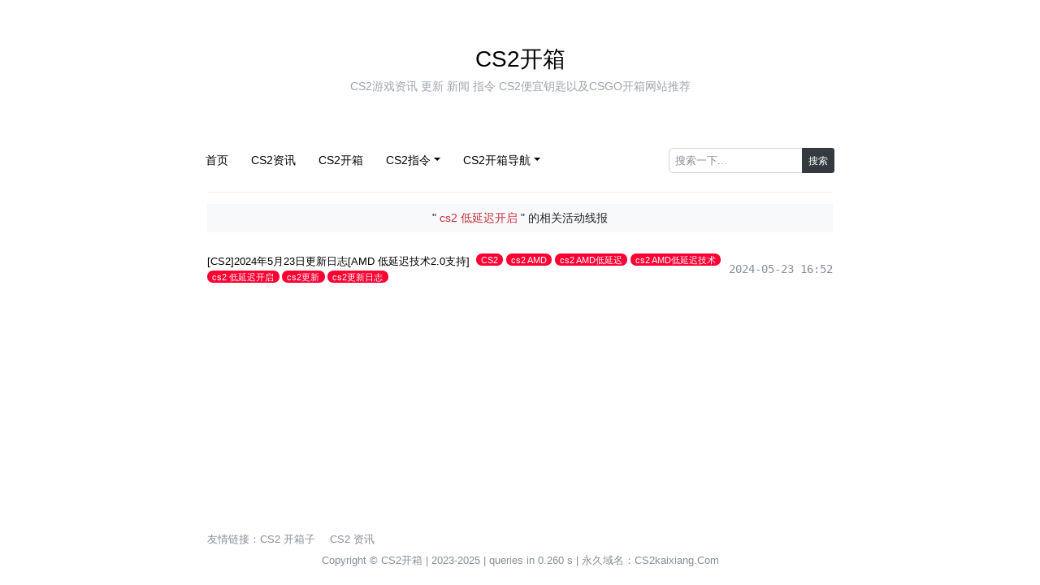

--- FILE ---
content_type: text/html; charset=UTF-8
request_url: https://cs2kaixiang.com/tag/cs2-diyanchikaiqi
body_size: 7561
content:
<!DOCTYPE html>
<html>
<head>
    <meta http-equiv="Content-Type" content="text/html; charset=UTF-8">
    <meta http-equiv="content-language" content="zh-CN">
    <meta name="robots" Content="index,follow"/>
    <meta name="viewport" content="width=device-width, initial-scale=1">
    <meta name="renderer" content="webkit"/>
    <meta http-equiv="Cache-Control" content="no-transform">
    <meta http-equiv="Cache-Control" content="no-siteapp">
    <title>cs2 低延迟开启 - CS2开箱</title>
            <meta name="description" content="这是cs2 低延迟开启的标签页面描述"/>
        <meta name="keywords" content="cs2 低延迟开启"/>
        <link rel="pingback" href="https://cs2kaixiang.com/xmlrpc.php"/>
    <link rel="icon" sizes="32x32" href="https://cs2kaixiang.com/wp-content/themes/baolog-main/favicon.ico">
    <link rel="Bookmark" href="https://cs2kaixiang.com/wp-content/themes/baolog-main/favicon.ico">

    <link rel="stylesheet" href="https://cs2kaixiang.com/wp-content/themes/baolog-main/style.css" type="text/css" media="screen"/>
    <link rel="stylesheet" href="https://cs2kaixiang.com/wp-content/themes/baolog-main/css/bootstrap.css">
    <link rel="stylesheet" href="https://cs2kaixiang.com/wp-content/themes/baolog-main/css/baolog.css">
    <link rel="stylesheet" href="https://cs2kaixiang.com/wp-content/themes/baolog-main/css/huux-notice.css" name="huux_notice">
    <meta name='robots' content='max-image-preview:large' />
<link rel='dns-prefetch' href='//www.googletagmanager.com' />
<link rel="alternate" type="application/rss+xml" title="CS2开箱 &raquo; cs2 低延迟开启 标签 Feed" href="https://cs2kaixiang.com/tag/cs2-diyanchikaiqi/feed" />
<style id='wp-img-auto-sizes-contain-inline-css' type='text/css'>
img:is([sizes=auto i],[sizes^="auto," i]){contain-intrinsic-size:3000px 1500px}
/*# sourceURL=wp-img-auto-sizes-contain-inline-css */
</style>
<style id='classic-theme-styles-inline-css' type='text/css'>
/*! This file is auto-generated */
.wp-block-button__link{color:#fff;background-color:#32373c;border-radius:9999px;box-shadow:none;text-decoration:none;padding:calc(.667em + 2px) calc(1.333em + 2px);font-size:1.125em}.wp-block-file__button{background:#32373c;color:#fff;text-decoration:none}
/*# sourceURL=/wp-includes/css/classic-themes.min.css */
</style>
<link rel='stylesheet' id='url-shortify-css' href='https://cs2kaixiang.com/wp-content/plugins/url-shortify/lite/dist/styles/url-shortify.css?ver=1.11.4' type='text/css' media='all' />
<script type="text/javascript" src="https://cs2kaixiang.com/wp-includes/js/jquery/jquery.min.js?ver=3.7.1" id="jquery-core-js"></script>
<script type="text/javascript" src="https://cs2kaixiang.com/wp-includes/js/jquery/jquery-migrate.min.js?ver=3.4.1" id="jquery-migrate-js"></script>
<script type="text/javascript" id="url-shortify-js-extra">
/* <![CDATA[ */
var usParams = {"ajaxurl":"https://cs2kaixiang.com/wp-admin/admin-ajax.php"};
//# sourceURL=url-shortify-js-extra
/* ]]> */
</script>
<script type="text/javascript" src="https://cs2kaixiang.com/wp-content/plugins/url-shortify/lite/dist/scripts/url-shortify.js?ver=1.11.4" id="url-shortify-js"></script>

<!-- Google tag (gtag.js) snippet added by Site Kit -->
<!-- Site Kit 添加的 Google Analytics 代码段 -->
<script type="text/javascript" src="https://www.googletagmanager.com/gtag/js?id=GT-P3558G74" id="google_gtagjs-js" async></script>
<script type="text/javascript" id="google_gtagjs-js-after">
/* <![CDATA[ */
window.dataLayer = window.dataLayer || [];function gtag(){dataLayer.push(arguments);}
gtag("set","linker",{"domains":["cs2kaixiang.com"]});
gtag("js", new Date());
gtag("set", "developer_id.dZTNiMT", true);
gtag("config", "GT-P3558G74");
 window._googlesitekit = window._googlesitekit || {}; window._googlesitekit.throttledEvents = []; window._googlesitekit.gtagEvent = (name, data) => { var key = JSON.stringify( { name, data } ); if ( !! window._googlesitekit.throttledEvents[ key ] ) { return; } window._googlesitekit.throttledEvents[ key ] = true; setTimeout( () => { delete window._googlesitekit.throttledEvents[ key ]; }, 5 ); gtag( "event", name, { ...data, event_source: "site-kit" } ); }; 
//# sourceURL=google_gtagjs-js-after
/* ]]> */
</script>
<meta name="generator" content="Site Kit by Google 1.161.0" /><style>.shorten_url { 
	   padding: 10px 10px 10px 10px ; 
	   border: 1px solid #AAAAAA ; 
	   background-color: #EEEEEE ;
}</style><style id='global-styles-inline-css' type='text/css'>
:root{--wp--preset--aspect-ratio--square: 1;--wp--preset--aspect-ratio--4-3: 4/3;--wp--preset--aspect-ratio--3-4: 3/4;--wp--preset--aspect-ratio--3-2: 3/2;--wp--preset--aspect-ratio--2-3: 2/3;--wp--preset--aspect-ratio--16-9: 16/9;--wp--preset--aspect-ratio--9-16: 9/16;--wp--preset--color--black: #000000;--wp--preset--color--cyan-bluish-gray: #abb8c3;--wp--preset--color--white: #ffffff;--wp--preset--color--pale-pink: #f78da7;--wp--preset--color--vivid-red: #cf2e2e;--wp--preset--color--luminous-vivid-orange: #ff6900;--wp--preset--color--luminous-vivid-amber: #fcb900;--wp--preset--color--light-green-cyan: #7bdcb5;--wp--preset--color--vivid-green-cyan: #00d084;--wp--preset--color--pale-cyan-blue: #8ed1fc;--wp--preset--color--vivid-cyan-blue: #0693e3;--wp--preset--color--vivid-purple: #9b51e0;--wp--preset--gradient--vivid-cyan-blue-to-vivid-purple: linear-gradient(135deg,rgb(6,147,227) 0%,rgb(155,81,224) 100%);--wp--preset--gradient--light-green-cyan-to-vivid-green-cyan: linear-gradient(135deg,rgb(122,220,180) 0%,rgb(0,208,130) 100%);--wp--preset--gradient--luminous-vivid-amber-to-luminous-vivid-orange: linear-gradient(135deg,rgb(252,185,0) 0%,rgb(255,105,0) 100%);--wp--preset--gradient--luminous-vivid-orange-to-vivid-red: linear-gradient(135deg,rgb(255,105,0) 0%,rgb(207,46,46) 100%);--wp--preset--gradient--very-light-gray-to-cyan-bluish-gray: linear-gradient(135deg,rgb(238,238,238) 0%,rgb(169,184,195) 100%);--wp--preset--gradient--cool-to-warm-spectrum: linear-gradient(135deg,rgb(74,234,220) 0%,rgb(151,120,209) 20%,rgb(207,42,186) 40%,rgb(238,44,130) 60%,rgb(251,105,98) 80%,rgb(254,248,76) 100%);--wp--preset--gradient--blush-light-purple: linear-gradient(135deg,rgb(255,206,236) 0%,rgb(152,150,240) 100%);--wp--preset--gradient--blush-bordeaux: linear-gradient(135deg,rgb(254,205,165) 0%,rgb(254,45,45) 50%,rgb(107,0,62) 100%);--wp--preset--gradient--luminous-dusk: linear-gradient(135deg,rgb(255,203,112) 0%,rgb(199,81,192) 50%,rgb(65,88,208) 100%);--wp--preset--gradient--pale-ocean: linear-gradient(135deg,rgb(255,245,203) 0%,rgb(182,227,212) 50%,rgb(51,167,181) 100%);--wp--preset--gradient--electric-grass: linear-gradient(135deg,rgb(202,248,128) 0%,rgb(113,206,126) 100%);--wp--preset--gradient--midnight: linear-gradient(135deg,rgb(2,3,129) 0%,rgb(40,116,252) 100%);--wp--preset--font-size--small: 13px;--wp--preset--font-size--medium: 20px;--wp--preset--font-size--large: 36px;--wp--preset--font-size--x-large: 42px;--wp--preset--spacing--20: 0.44rem;--wp--preset--spacing--30: 0.67rem;--wp--preset--spacing--40: 1rem;--wp--preset--spacing--50: 1.5rem;--wp--preset--spacing--60: 2.25rem;--wp--preset--spacing--70: 3.38rem;--wp--preset--spacing--80: 5.06rem;--wp--preset--shadow--natural: 6px 6px 9px rgba(0, 0, 0, 0.2);--wp--preset--shadow--deep: 12px 12px 50px rgba(0, 0, 0, 0.4);--wp--preset--shadow--sharp: 6px 6px 0px rgba(0, 0, 0, 0.2);--wp--preset--shadow--outlined: 6px 6px 0px -3px rgb(255, 255, 255), 6px 6px rgb(0, 0, 0);--wp--preset--shadow--crisp: 6px 6px 0px rgb(0, 0, 0);}:where(.is-layout-flex){gap: 0.5em;}:where(.is-layout-grid){gap: 0.5em;}body .is-layout-flex{display: flex;}.is-layout-flex{flex-wrap: wrap;align-items: center;}.is-layout-flex > :is(*, div){margin: 0;}body .is-layout-grid{display: grid;}.is-layout-grid > :is(*, div){margin: 0;}:where(.wp-block-columns.is-layout-flex){gap: 2em;}:where(.wp-block-columns.is-layout-grid){gap: 2em;}:where(.wp-block-post-template.is-layout-flex){gap: 1.25em;}:where(.wp-block-post-template.is-layout-grid){gap: 1.25em;}.has-black-color{color: var(--wp--preset--color--black) !important;}.has-cyan-bluish-gray-color{color: var(--wp--preset--color--cyan-bluish-gray) !important;}.has-white-color{color: var(--wp--preset--color--white) !important;}.has-pale-pink-color{color: var(--wp--preset--color--pale-pink) !important;}.has-vivid-red-color{color: var(--wp--preset--color--vivid-red) !important;}.has-luminous-vivid-orange-color{color: var(--wp--preset--color--luminous-vivid-orange) !important;}.has-luminous-vivid-amber-color{color: var(--wp--preset--color--luminous-vivid-amber) !important;}.has-light-green-cyan-color{color: var(--wp--preset--color--light-green-cyan) !important;}.has-vivid-green-cyan-color{color: var(--wp--preset--color--vivid-green-cyan) !important;}.has-pale-cyan-blue-color{color: var(--wp--preset--color--pale-cyan-blue) !important;}.has-vivid-cyan-blue-color{color: var(--wp--preset--color--vivid-cyan-blue) !important;}.has-vivid-purple-color{color: var(--wp--preset--color--vivid-purple) !important;}.has-black-background-color{background-color: var(--wp--preset--color--black) !important;}.has-cyan-bluish-gray-background-color{background-color: var(--wp--preset--color--cyan-bluish-gray) !important;}.has-white-background-color{background-color: var(--wp--preset--color--white) !important;}.has-pale-pink-background-color{background-color: var(--wp--preset--color--pale-pink) !important;}.has-vivid-red-background-color{background-color: var(--wp--preset--color--vivid-red) !important;}.has-luminous-vivid-orange-background-color{background-color: var(--wp--preset--color--luminous-vivid-orange) !important;}.has-luminous-vivid-amber-background-color{background-color: var(--wp--preset--color--luminous-vivid-amber) !important;}.has-light-green-cyan-background-color{background-color: var(--wp--preset--color--light-green-cyan) !important;}.has-vivid-green-cyan-background-color{background-color: var(--wp--preset--color--vivid-green-cyan) !important;}.has-pale-cyan-blue-background-color{background-color: var(--wp--preset--color--pale-cyan-blue) !important;}.has-vivid-cyan-blue-background-color{background-color: var(--wp--preset--color--vivid-cyan-blue) !important;}.has-vivid-purple-background-color{background-color: var(--wp--preset--color--vivid-purple) !important;}.has-black-border-color{border-color: var(--wp--preset--color--black) !important;}.has-cyan-bluish-gray-border-color{border-color: var(--wp--preset--color--cyan-bluish-gray) !important;}.has-white-border-color{border-color: var(--wp--preset--color--white) !important;}.has-pale-pink-border-color{border-color: var(--wp--preset--color--pale-pink) !important;}.has-vivid-red-border-color{border-color: var(--wp--preset--color--vivid-red) !important;}.has-luminous-vivid-orange-border-color{border-color: var(--wp--preset--color--luminous-vivid-orange) !important;}.has-luminous-vivid-amber-border-color{border-color: var(--wp--preset--color--luminous-vivid-amber) !important;}.has-light-green-cyan-border-color{border-color: var(--wp--preset--color--light-green-cyan) !important;}.has-vivid-green-cyan-border-color{border-color: var(--wp--preset--color--vivid-green-cyan) !important;}.has-pale-cyan-blue-border-color{border-color: var(--wp--preset--color--pale-cyan-blue) !important;}.has-vivid-cyan-blue-border-color{border-color: var(--wp--preset--color--vivid-cyan-blue) !important;}.has-vivid-purple-border-color{border-color: var(--wp--preset--color--vivid-purple) !important;}.has-vivid-cyan-blue-to-vivid-purple-gradient-background{background: var(--wp--preset--gradient--vivid-cyan-blue-to-vivid-purple) !important;}.has-light-green-cyan-to-vivid-green-cyan-gradient-background{background: var(--wp--preset--gradient--light-green-cyan-to-vivid-green-cyan) !important;}.has-luminous-vivid-amber-to-luminous-vivid-orange-gradient-background{background: var(--wp--preset--gradient--luminous-vivid-amber-to-luminous-vivid-orange) !important;}.has-luminous-vivid-orange-to-vivid-red-gradient-background{background: var(--wp--preset--gradient--luminous-vivid-orange-to-vivid-red) !important;}.has-very-light-gray-to-cyan-bluish-gray-gradient-background{background: var(--wp--preset--gradient--very-light-gray-to-cyan-bluish-gray) !important;}.has-cool-to-warm-spectrum-gradient-background{background: var(--wp--preset--gradient--cool-to-warm-spectrum) !important;}.has-blush-light-purple-gradient-background{background: var(--wp--preset--gradient--blush-light-purple) !important;}.has-blush-bordeaux-gradient-background{background: var(--wp--preset--gradient--blush-bordeaux) !important;}.has-luminous-dusk-gradient-background{background: var(--wp--preset--gradient--luminous-dusk) !important;}.has-pale-ocean-gradient-background{background: var(--wp--preset--gradient--pale-ocean) !important;}.has-electric-grass-gradient-background{background: var(--wp--preset--gradient--electric-grass) !important;}.has-midnight-gradient-background{background: var(--wp--preset--gradient--midnight) !important;}.has-small-font-size{font-size: var(--wp--preset--font-size--small) !important;}.has-medium-font-size{font-size: var(--wp--preset--font-size--medium) !important;}.has-large-font-size{font-size: var(--wp--preset--font-size--large) !important;}.has-x-large-font-size{font-size: var(--wp--preset--font-size--x-large) !important;}
/*# sourceURL=global-styles-inline-css */
</style>
</head>

<!--刷新缓存-->
<div class="header mb-3">
    <div class="container">
        <div class="jumbotron d-lg-block d-none bg-white mb-0 text-center ">        <h1><a href="https://cs2kaixiang.com">CS2开箱</a></h1>
        <span class="text-grey">CS2游戏资讯 更新 新闻 指令 CS2便宜钥匙以及CSGO开箱网站推荐</span>
    </div>
    
    <!--primary menu-->
    <nav class="row navbar navbar-expand-lg"><button class="navbar-toggler border-0 pl-0" type="button" data-toggle="collapse"
                data-target="#navbarContent" aria-controls="navbarContent" aria-expanded="false"
                aria-label="Toggle navigation"><span class="iconfont icon-bars"></span></button><div class="d-lg-none d-block text-center mt-4 navbar-logo-brand"><h2><a href="https://cs2kaixiang.com">CS2开箱</a></h2></div><div id="navbarContent" class="col-md-8 px-0 collapse navbar-collapse"><ul id="menu-primary-items" class="nav sm-center"><li id="menu-item-12" class="menu-item menu-item-type-custom menu-item-object-custom menu-item-home menu-item-12 nav-item"><a href="https://cs2kaixiang.com/" class="nav-link">首页</a></li>
<li id="menu-item-14" class="menu-item menu-item-type-taxonomy menu-item-object-category menu-item-14 nav-item"><a href="https://cs2kaixiang.com/category/cs2new" class="nav-link">CS2资讯</a></li>
<li id="menu-item-15" class="menu-item menu-item-type-taxonomy menu-item-object-category menu-item-15 nav-item"><a href="https://cs2kaixiang.com/category/cs2kaixiang" class="nav-link">CS2开箱</a></li>
<li id="menu-item-16" class="menu-item menu-item-type-taxonomy menu-item-object-category menu-item-has-children dropdown dropdown menu-item-16 nav-item"><a class="nav-link dropdown-toggle" data-toggle="dropdown" href="https://cs2kaixiang.com/category/cs2zhiling" class="nav-link">CS2指令</a>
<ul class="dropdown-menu">
	<li id="menu-item-550" class="menu-item menu-item-type-custom menu-item-object-custom menu-item-550 nav-item"><a target="_blank" href="https://cs2kaixiang.com/cs2buy/" class="dropdown-item">CS2按键绑定</a></li>
</ul>
</li>
<li id="menu-item-21" class="menu-item menu-item-type-custom menu-item-object-custom menu-item-has-children dropdown dropdown menu-item-21 nav-item"><a class="nav-link dropdown-toggle" data-toggle="dropdown" href="#" class="nav-link">CS2开箱导航</a>
<ul class="dropdown-menu">
	<li id="menu-item-22" class="menu-item menu-item-type-post_type menu-item-object-page menu-item-22 nav-item"><a href="https://cs2kaixiang.com/88dog.html" class="dropdown-item">88dog 官方低价钥匙</a></li>
	<li id="menu-item-51" class="menu-item menu-item-type-post_type menu-item-object-page menu-item-51 nav-item"><a href="https://cs2kaixiang.com/flamecases-cs2guowai.html" class="dropdown-item">flamecases CS2国外开箱网站</a></li>
	<li id="menu-item-124" class="menu-item menu-item-type-post_type menu-item-object-page menu-item-124 nav-item"><a href="https://cs2kaixiang.com/farmskins.html" class="dropdown-item">farmskins CS2国外开箱网站</a></li>
	<li id="menu-item-605" class="menu-item menu-item-type-post_type menu-item-object-page menu-item-605 nav-item"><a href="https://cs2kaixiang.com/88hash-cs2zaixiankaiai.html" class="dropdown-item">88hash-CS2国内在线开箱</a></li>
</ul>
</li>
</ul></div>
    <!--搜索-->
    <button class="navbar-toggler border-0 px-1 ml-auto" type="button" data-toggle="collapse"
                data-target="#navbarSearch"
                aria-controls="navbarSearch" aria-expanded="false" aria-label="Search navigation">
            <span class="iconfont icon-search"></span></button><div class="col-md-auto collapse navbar-collapse navbar-collapse-search" id="navbarSearch">    <form action="https://cs2kaixiang.com/" id="search_form" method="get">
    <div class="input-group form-inline">
        <input type="text" name="s" placeholder="搜索一下..."
              style="box-shadow: none;" class="form-control form-control-sm" value="">
        <div class="input-group-append">
            <button class="btn btn-dark btn-sm" type="submit">搜索</button>
        </div>
    </div>
</form>
</div>
</nav>
</div>
</div><main id="body">
    <div class="container">
        <div class="divider"></div>
        <!--文章内容区-->
        <div class="post-body">
            <!--首页-->
            <div class="text-center bg-light py-2">
                "<span class="text-danger"> cs2 低延迟开启 </span>" 的相关活动线报
            </div>
            <!--blog posts-->
            <ul class="list-group post-list mt-3">
                                    <li class="list-group-item px-0">
                        <div class="subject break-all">
                            <h2><a class="mr-1" href="https://cs2kaixiang.com/cs2new/cs22024nian5yue23chan""
                                title="[CS2]2024年5月23日更新日志[AMD 低延迟技术2.0支持]" target="_blank" rel="bookmark">[CS2]2024年5月23日更新日志[AMD 低延迟技术2.0支持]</a>
                            </h2>
                            <a class="badge badge-pill mr-1 tag badge-primary " href="https://cs2kaixiang.com/tag/cs2" rel="tag">CS2</a><a class="badge badge-pill mr-1 tag badge-primary " href="https://cs2kaixiang.com/tag/cs2-amd" rel="tag">cs2 AMD</a><a class="badge badge-pill mr-1 tag badge-primary " href="https://cs2kaixiang.com/tag/cs2-amddiyanchi" rel="tag">cs2 AMD低延迟</a><a class="badge badge-pill mr-1 tag badge-primary " href="https://cs2kaixiang.com/tag/cs2-amddiyanchijiai" rel="tag">cs2 AMD低延迟技术</a><a class="badge badge-pill mr-1 tag badge-primary " href="https://cs2kaixiang.com/tag/cs2-diyanchikaiqi" rel="tag">cs2 低延迟开启</a><a class="badge badge-pill mr-1 tag badge-primary " href="https://cs2kaixiang.com/tag/cs2gengxin" rel="tag">cs2更新</a><a class="badge badge-pill mr-1 tag badge-primary " href="https://cs2kaixiang.com/tag/cs2gengxinrizhi" rel="tag">cs2更新日志</a>                        </div>
                        <span class="num-font text-muted" style="flex-shrink: 0;">2024-05-23 16:52							</span>
                    </li>
                
            </ul>
        <!--分页-->
            <ul class="pagination justify-content-center mt-md-5 mt-3 num-font">
                            </ul>
        
        </div>

    </div>
</main>
    <ul class="baolog_side_nav">

    <li class="sidebar_app hide ">
        <i class="baolog_sn1 icon-android"></i>
        <i class="baolog_sn_i"></i>
        <div class="baolog_sn2">
            <div class="wx_qrcode">
                <div class="qq_qr">
                    <img alt="扫码下载安卓app"  src="
                    https://cs2kaixiang.com/wp-content/themes/baolog-main/images/app.png">
                    <span>扫码下载安卓APP</span>
                </div>
            </div>
        </div>
    </li>
    <li class="sidebar_qrcode hide ">
        <i class="baolog_sn1 icon-weixin"></i>
        <i class="baolog_sn_i"></i>
        <div class="baolog_sn2">
            <div class="wx_qrcode">
                <div class="mr-3" style="display: none">
                    <img alt="微信扫一扫关注我们" src="
                    ">
                    <span>微信扫一扫关注我们</span>
                </div>
                <div class="mr-3" style="display: none">
                    <img alt="微信扫一扫使用小程序"  src="
                    ">
                    <span>微信扫一扫打开小程序</span>
                </div>
                <div class="qq_qr" style="display: none">
                    <img alt="手Q扫一扫使用小程序"  src="
                    ">
                    <span>手Q扫一扫打开小程序</span>
                </div>
            </div>
        </div>
    </li>
    <li id="gotop" style="display: none;">
        <i class="baolog_sn1 icon-chevron-up" ></i>
        <i class="baolog_sn_i"></i>
        <div class="baolog_sn2">返回顶部</div>
    </li>
</ul><script>console.log("\n %c BaoLog主题v0.4.3 %c by parklot | https://www.guluqiu.cc", "color:#000;background:#f90;padding:5px 0;", "color:#eee;background:#444;padding:5px 10px;");
</script><div class="footer text-muted text-center py-3">
    <div class="container">
        <div class="frend-link mb-2">
            友情链接：
<li><a href="https://csgokxz.com/" title="CS2 开箱子">CS2 开箱子</a>
<li><a href="https://www.csgokai.com/" title="CS2 资讯 CS2更新" target="_blank">CS2 资讯</a>
        </div>

        <div class="copy-right mb-2">
            Copyright © CS2开箱 | 
            2023-2025 |
            <a href="https://beian.miit.gov.cn/" target="_blank"
                style="display:none;">
                | </a>
             queries in 0.260 s |
            永久域名：CS2kaixiang.Com
        </div>

        <!--<div class="loadtime">-->
        <!--    网页加载时间：0.260/ms-->
            <!--制作不易 请给个star 勿移除本声明-->
        <!--    主题作者：<a href="https://github.com/paopao233/baolog">parklot</a>-->
        <!--</div>-->


    </div>
  <script type="speculationrules">
{"prefetch":[{"source":"document","where":{"and":[{"href_matches":"/*"},{"not":{"href_matches":["/wp-*.php","/wp-admin/*","/wp-content/uploads/*","/wp-content/*","/wp-content/plugins/*","/wp-content/themes/baolog-main/*","/*\\?(.+)"]}},{"not":{"selector_matches":"a[rel~=\"nofollow\"]"}},{"not":{"selector_matches":".no-prefetch, .no-prefetch a"}}]},"eagerness":"conservative"}]}
</script>
<script>window.setInterval(function(){ShowCountDown();}, 1000);</script>
<script type="text/javascript" src="https://cs2kaixiang.com/wp-content/themes/baolog-main/js/countdownjs.js?ver=1.0" id="countdown_js-js"></script>
<script>
var _hmt = _hmt || [];
(function() {
  var hm = document.createElement("script");
  hm.src = "https://hm.baidu.com/hm.js?b9123ae1087ac57d3ec40ce22eea3b2a";
  var s = document.getElementsByTagName("script")[0]; 
  s.parentNode.insertBefore(hm, s);
})();
</script></div>
</body>
<!-- [!!] 关键修复 1: 注释掉主题加载的陈旧jQuery库，解决双重jQuery冲突 -->
<!-- <script src="https://cs2kaixiang.com/wp-content/themes/baolog-main/js/jquery-3.1.0.js"></script> -->

<!-- [!!] 关键修复 2: 为主题的所有旧脚本重新定义 $ 符号，以兼容WordPress的jQuery -->
<script type="text/javascript">
    var $ = jQuery;
</script>

<script src="https://cs2kaixiang.com/wp-content/themes/baolog-main/js/lang.js"></script>
<script src="https://cs2kaixiang.com/wp-content/themes/baolog-main/js/popper.js"></script>
<script src="https://cs2kaixiang.com/wp-content/themes/baolog-main/js/bootstrap.js"></script>
<script src="https://cs2kaixiang.com/wp-content/themes/baolog-main/js/baolog-alert.js"></script>
<script src="https://cs2kaixiang.com/wp-content/themes/baolog-main/js/baolog-func.js"></script>
<script src="https://cs2kaixiang.com/wp-content/themes/baolog-main/js/baolog-page.js"></script>

<script>
    // 由于我们已经在上面定义了 var $ = jQuery; 这里的内联脚本也可以直接使用 $ 了
    // 搜索表单脚本
    var jsearch_form = $('#search_form');
    jsearch_form.on('submit', function () {
        var keyword = jsearch_form.find('input[name="s"]').val();
        if ($.trim(keyword) == '') {
            $.alert('请输入关键词后再搜索...', 30, {size: 'sm'});
            return false;
        }
    });

    // 弹窗相关脚本
    $('.share-logo').click(function (){
        $('#shareModal').modal('hide')
    })

    $(".support-author").click(function(){
        $("#supportModalCenter").modal({
        });
    });
</script>

<!-- [!!] 补丁 1：添加用于修复倒计时 (ShowCountDown) 功能的JS代码 -->
<script id="baolog-countdown-fix">
function ShowCountDown(year, month, day, divname) {
    var now = new Date();
    var endDate = new Date(year, month - 1, day);
    var leftTime = endDate.getTime() - now.getTime();
    var leftsecond = parseInt(leftTime / 1000);
    var day1 = Math.floor(leftsecond / (60 * 60 * 24));
    var hour = Math.floor((leftsecond - day1 * 24 * 60 * 60) / 3600);
    var minute = Math.floor((leftsecond - day1 * 24 * 60 * 60 - hour * 3600) / 60);
    var second = Math.floor(leftsecond - day1 * 24 * 60 * 60 - hour * 3600 - minute * 60);
    var cc = document.getElementById(divname);
    if (cc) {
        cc.innerHTML = "倒计时：" + day1 + "天" + hour + "小时" + minute + "分" + second + "秒";
    }
}
</script>

<!-- [!!] 补丁 2：添加用于修复图片放大冲突的JS代码 -->
<script id="baolog-lightbox-conflict-fix">
document.addEventListener('DOMContentLoaded', function() {
    // 寻找所有由 WordPress 核心灯箱功能处理的图片和按钮
    const lightboxElements = document.querySelectorAll('.wp-block-image img[data-wp-on-async--click*="actions.showLightbox"], .wp-block-image button.lightbox-trigger');

    if (lightboxElements.length > 0) {
        lightboxElements.forEach(function(element) {
            // 为这些元素添加一个点击事件监听器
            element.addEventListener('click', function(event) {
                // stopImmediatePropagation 会立即停止此事件，
                // 阻止任何其他脚本（比如主题的冲突脚本）响应这次点击。
                event.stopImmediatePropagation();
            }, true); // 'true' 参数确保我们的修复脚本比冲突脚本更早运行
        });
    }
});
</script>

<div style="position: fixed; right: 10px; bottom: 20px;width: 100px;height: auto;">
    </div>
</html>
<script defer src="https://static.cloudflareinsights.com/beacon.min.js/vcd15cbe7772f49c399c6a5babf22c1241717689176015" integrity="sha512-ZpsOmlRQV6y907TI0dKBHq9Md29nnaEIPlkf84rnaERnq6zvWvPUqr2ft8M1aS28oN72PdrCzSjY4U6VaAw1EQ==" data-cf-beacon='{"version":"2024.11.0","token":"7d0745eaf39f4f029149080e595597d7","r":1,"server_timing":{"name":{"cfCacheStatus":true,"cfEdge":true,"cfExtPri":true,"cfL4":true,"cfOrigin":true,"cfSpeedBrain":true},"location_startswith":null}}' crossorigin="anonymous"></script>


--- FILE ---
content_type: text/css
request_url: https://cs2kaixiang.com/wp-content/themes/baolog-main/style.css
body_size: 51188
content:
/*
Theme Name: BaoLog
Theme URI: https://www.guluqiu.cc
Description: 一个简洁的线报主题，自带有在线小工具。从现在起，我只想做一个快乐的affman。
Version: 0.4.3
Author: parklot
Author URI: https://github.com/paopao233
Requires PHP: 5.2.4
License: GNU General Public License v3 or later
License URI: http://www.gnu.org/licenses/gpl-2.0.html
Author Blog: https://blog.guluqiu.cc
Tags: 线报主题,简洁,好看
 */
@charset "UTF-8";
html {
    --theme: #409eff;
    --background: #fff;
    --main: #303133;
    --routine: #606266;
    --minor: #909399;
    --seat: #c0c4cc;
    --classA: #dcdfe6;
    --classB: #e4e7ed;
    --classC: #ebeef5;
    --classD: #f2f6fc;
    --radius-wrap: 8px;
    --radius-inner: 4px;
    --text-shadow: 0 1px 2px rgba(0, 0, 0, 0.25);
    --box-shadow: 0px 0px 20px -5px rgba(158, 158, 158, 0.22);
}

:root {
    --Maincolor: #000000;
    --MaincolorHover: #66b1ff;
    --bagcolor: #f7f9fa;
    --swiper-navigation-size: 30px !important
}

.form-control{
    border:0;
    webkit-box-shadow:none;
    box-shadow:none;
}

.form-control:focus{
    border-color:#fff;
    webkit-box-shadow:none;
    box-shadow:none;
}

.btn:focus,.btn:active:focus,
.btn.active:focus,.btn.focus,
.btn:active.focus,.btn.active.focus {
    outline: none;
    border-color: transparent;
    box-shadow:none;
}

@media (min-width: 1024px) {
    .row.navbar.navbar-expand-lg{
        margin-right: -81px !important;
        margin-left: -30px !important;
    }
}
@media (max-width: 992px) {
    .navbar-expand-lg .navbar-logo-brand{
        position: absolute;
        top: -40%;
        left: 10%;
    }
    .navbar.navbar-expand-lg {
        margin-top: 20px;
    }

}
/* 媒体查询 */
@media (max-width: 768px) {
    .row .col-lg-2, .row .col-lg-3, .row .col-lg-4, .row .col-lg-5, .row .col-lg-6, .row .col-lg-8, .row .col-lg-9, .row .col-md-10 {
        padding: 0;
    }

    /*导航*/
    .navbar-expand-lg .navbar-collapse {
        -webkit-box-shadow: 0px 10px 30px rgb(83 88 93 / 20%);
        box-shadow: 0px 10px 30px rgb(83 88 93 / 20%);
        position: absolute;
        left: 0;
        right: 0;
        top: 101%;
        z-index: 1000;
        background: #fff;
    }


    .navbar-expand-lg .navbar-collapse .nav-link {
        padding: .9rem 1rem;
        border-top: 1px solid #eee;
    }

    .navbar-expand-lg .navbar-collapse .search-form {
        margin: .9rem 1rem;

    }
    
    .navbar-expand-lg .navbar-logo-brand{
        position: absolute;
        top: -40%;
        left: 10%;
    }
    
    .navbar.navbar-expand-lg{
        margin-top: 20px;
    }

    .navbar-collapse-search form{
        margin-bottom: 10px;
    }
    
    #navbarContent>ul.nav{
        flex-direction: column;
    }
    
}


/* 动画 */
@keyframes slide-down {
    0% { opacity: 0; transform: translateX(-75%); }
    100% { opacity: 1; transform: translateX(0); }
}

/* 评论 */
.comment_a {
    color: #868e96;
}

.comment_a:hover {
    color: #868e96;
}
.comment_submit:before {
    font-family: "FontAwesome";
    content: "\f00d";
    display: inline-block;
    transition: transform .3s;
    margin-right: 10px;
    color: var(--Maincolor)
}

#comment-author-info{
    margin-bottom: -0.5rem;
}

#comments {
    height: 6rem;
    box-shadow: none;
    resize: none;
    background: url("[data-uri]") right bottom no-repeat;
}
/* 赞助 a*/
.support-author a{
    color: #c6303e!important;
}
.support-author a:hover{
    color: white!important;
}
/* share a*/
.share a{
    color: #117887!important;
}
.share a:hover{
    color: white!important;
}
.share-modal{
    background-clip: border-box!important;
    border-radius: var(--radius-wrap)!important;
}
.iconfont.icon-search,.icon-bars{
    color:black;
    font-size: 1.5rem;
}
/* share modal */
.icon-wx{
    width: 45px;
    height: 45px;
    background-size: 100% 100%;
    background-image: url("[data-uri]");
}
.icon-wb{
    width: 45px;
    height: 45px;
    background-size: 100% 100%;
    background-image: url("[data-uri]");
}
.icon-qqzone{
    width: 45px;
    height: 45px;
    background-size: 100% 100%;
    background-image: url("[data-uri]");
}
.icon-qq-1{
    width: 45px;
    height: 45px;
    background-size: 100% 100%;
    background-image: url("[data-uri]");
}

/* 404内容 */
.center-404 {
    text-align: center;
    margin: 20px 0;
}

/* 分页 */
.page-numbers {
    border: 0;
    background: #fff;
    color: #868e96;
    box-shadow: none;
}

/* 底部加载时间 */
.loadtime {
    margin: 7px 0;
    display: inline-block;
}

/* 评 论 */
.comment_card_user_info {
    display: flex;
    justify-content: space-between;
    font-size: 0.85em;
    color: #666E76;
    padding-bottom: 1em;
    border-bottom: 1px solid #dee2e6;
}

.comment_card_submit {
    display: flex;
    justify-content: space-between;
    font-size: 0.85em;
    color: #666E76;
}

/* 文 章 */

.thread-content h1, .thread-content h2, .thread-content h3, .thread-content h4, .thread-content h5, .thread-content h6 {
    color: var(--main);
    /*font-size: 18px;*/
    /*line-height: 24px;*/
    margin-bottom: 18px;
    position: relative;
    font-size: 1.25em;
    font-weight: 600;
    line-height: 1.6;

}

.thread-content h2, h3 {
    position: relative
}

.thread-content h2:before, h3:before {
    box-shadow: 0 1px 3px rgba(26, 26, 26, .1)
}

.thread-content h3 {
    padding-bottom: 10px;
    margin: 12px 0;
    font-size: 18px;
}

.thread-content h3:hover:before {
    width: 50px
}

.thread-content h3:before {
    width: 40px;
    height: 3px;
    top: auto;
    left: 0;
    bottom: 3px;
    transition: .4s;
    position: absolute;
    content: '';
    background: var(--Maincolor);
    border-radius: 5px;
}

.thread-content h2 {
    margin: 12px 0;
    border: 0;
    font-weight: 700;
    color: var(--Maincolor);
    font-size: 18px;
    background-color: #f6f7fa;
    padding: 6px 0px 6px 16px;
}

.thread-content h2:before {
    position: absolute;
    content: '';
    width: 4px;
    background: var(--Maincolor);
    top: 10%;
    left: 2px;
    bottom: 10%;
    border-radius: 5px;
    transition: .4s
}

.thread-content h4::before {
    content: '「';
    color: var(--theme);
    font-weight: 600;
    margin-right: 5px
}

.thread-content h4::after {
    content: '」';
    color: var(--theme);
    font-weight: 600;
    margin-left: 5px
}

.thread-content h5 {
    padding: 0 15px 0 28px
}

.thread-content h5::before {
    content: '';
    position: absolute;
    top: 2px;
    left: 0;
    width: 20px;
    height: 20px;
    background-image: url("[data-uri]");
    background-size: 100% 100%;
}

.thread-content h6 {
    padding: 0 15px 0 28px
}

.thread-content h6::before {
    content: '';
    position: absolute;
    top: 2px;
    left: 0;
    width: 20px;
    height: 20px;
    background-image: url("[data-uri]");
    background-size: 100% 100%
}

.thread-content blockquote {
    line-height: 26px;
    margin-bottom: 18px;
    background: #ecf8ff;
    border-left: 5px solid #50bfff;
    color: #50bfff;
    padding: 8px 15px;
    border-radius: 0 var(--radius-inner) var(--radius-inner) 0;
}

.thread-content p {
    margin-bottom: 10px;
    line-height: 1.8;
    word-wrap: break-word
}


.thread-content ul {
    list-style-type: disc;
    padding-left: 1.625em;
}

.thread-content ol {
    counter-reset: item;
    list-style-type: none;
}

.thread-content ol {
    color: #212529;
    display: block;
    line-height: 1.6;
    margin: -.5rem 0;
    overflow: hidden;
    overflow-x: auto;
    padding-left: 35px;
}
.thread-content ol li:before {
    content: counter(item);
    counter-increment: item;
    font-size: 11.4px;
    font-weight: 700;
}

.thread-content ol li:before {
    align-items: center;
    background-color: #d0e5f399;
    border: 0 solid #999;
    border-radius: 9999px;
    box-sizing: border-box;
    color: rgb(7 7 7 / 76%);
    display: inline-flex;
    height: 19px;
    justify-content: center;
    margin-left: -33px!important;
    margin-right: 14px;
    margin-top: 4px;
    transform: translateY(-1px);
    width: 30px;
}

pre {
    margin: 10px 0;
    padding: 10px;
    max-height: 500px;
    overflow: auto;
    background-color: #f8f8f8;
    border-radius: 4px;
    font-family: "SFMono-Regular", Consolas, "Liberation Mono", Menlo, Courier, monospace, sans-serif
}

pre code {
    color: unset;
    background-color: unset
}

code {
    font-family: Menlo, Monaco, Consolas, "Courier New", monospace;
    display: inline-block;
    padding: 0 4px;
    margin-left: 2px;
    font-size: 90%;
    margin-bottom: 2px;
    color: #c7254e;
    background-color: #f9f2f4;
    border-radius: 4px
}

table {
    width: 100%;
    margin: 10px 0;
    border-collapse: collapse
}

tr:nth-child(2n+1) td {
    background: #fafafa
}

tr:hover td {
    background-color: #f5f7fa
}

table thead tr th {
    font-weight: 500;
    background: var(--classC);
}
td,th {
    transition: background-color .25s ease;
    padding: 8px;
    min-width: 0;
    box-sizing: border-box;
    text-overflow: ellipsis;
    vertical-align: middle;
    position: relative;
    text-align: left;
    border: 1px solid #ebeef5
}

/*折叠面板*/
.fold-plane {
    border: 1px solid #f0f0f0;
    margin: 10px 0;
    background-color: #f6f7fa;
    border-radius: 12px 0;
}

.fold-plane-title {
    cursor: pointer;
    font-weight: 600;
    padding: 8px;
}

.fold-plane-title:before {
    font-family: "FontAwesome";
    content: "\f00d";
    display: inline-block;
    transition: transform .3s;
    margin-right: 10px;
    color: var(--Maincolor)
}

.fold-plane-title-zk {
    color: #5368f1;
}

.fold-plane-title-zk:before {
    transform: rotate(45deg)
}

.fold-plane-content {
    display: none;
    padding: 10px;
    background-color: white;
}

/* callout */
/* 面 板 */
.bd-callout {
    padding: 1.25rem;
    margin-top: 1.25rem;
    margin-bottom: 1.25rem;
    border: 1px solid #e9ecef;
    border-left-width: .25rem;
    border-radius: .25rem
}

.bd-callout h4 {
    margin-bottom: .25rem
}

.bd-callout p:last-child {
    margin-bottom: 0
}

.bd-callout code {
    border-radius: .25rem
}

.bd-callout + .bd-callout {
    margin-top: -.25rem
}

.bd-callout-info {
    border-left-color: #5bc0de
}

.bd-callout-warning {
    border-left-color: #f0ad4e
}

.bd-callout-danger {
    border-left-color: #d9534f
}

/* note 面板 */
.alert {
    position: relative;
    padding: 1rem 1rem;
    margin-bottom: 1rem;
    border: 1px solid transparent;
    border-radius: 4px
}

.alert-light-warning {
    color: #030202;
    background-color: #fbeccd;
    border-color: #fbeccd
}

.mdi:before {
    display: inline-block;
    font: normal normal normal 24px/1 "FontAwesome";
    font-size: inherit;
    text-rendering: auto;
    line-height: inherit;
    -webkit-font-smoothing: antialiased;
    -moz-osx-font-smoothing: grayscale;
    transform: translate(0, 0);
}

.mdi-arrow-right:before {
    content: "\f061";
    padding-right: 10px;
}

.mdi-arrow-right:hover {
    transition: transform .3s;
}

/* 短代码按钮 */
.bt-shortcode a, bt-shortcode a:hover {
    color: white !important;
    text-decoration: none;
}

.hide{
    display: none;
}

/* nav */
.nav-item.active:not(.dropdown-menu) a{
    color: red!important;
    font-weight: 600;

}
.dropdown .dropdown-menu li>a{
    display: flex;
    justify-content: center;
}
.dropdown:not(.show) .dropdown-menu{
    transition: all 0.4s;
    overflow: hidden;
    transform-origin: top center;
    transform: scale(1,0);
    display: block;
}

.dropdown:hover .dropdown-menu{
    transform: scale(1);
}

.post-body>ul .nav-link.active.show{
    animation: slide-down 1.2s ;
}

#indexTabContent>.tab-pane.fade {
    transition: all 1.5s;
    transform: translateY(1rem);
}

#indexTabContent>.tab-pane.fade.show {
    transform: translateY(0rem);
}

/* 回复模块 */
.post-hidden-tips {
    position: relative;
    display: -webkit-box;
    display: -ms-flexbox;
    display: flex;
    -webkit-box-align: center;
    -ms-flex-align: center;
    align-items: center;
    -webkit-box-pack: center;
    -ms-flex-pack: center;
    justify-content: center;
    -webkit-box-sizing: border-box;
    box-sizing: border-box;
    text-align: center;
    font-size: 14px;
    padding: 4rem;
    margin: 2rem 0;
    border-radius: var(--radius-wrap);
}
.hidden-blur-poster {
    position: absolute;
    right: 0;
    bottom: 0;
    top: 0;
    left: 0;
    background-position: center;
    background-repeat: no-repeat;
    background-size: cover;
    border-radius: inherit;
    opacity: .4;
}
.post-hidden-tips .hidden-tips-text {
    position: relative;
    -webkit-box-shadow: inset 0 -2px 0 var(--Maincolor);
    box-shadow: inset 0 -2px 0 var(--Maincolor);;
}
.post-hidden-tips .hidden-tips-text .hidden-tips-arrow {
    position: absolute;
    width: 20px;
    height: 20px;
    border-radius: 100%;
    top: 50%;
    right: 0;
    background: var(--Maincolor);
    -webkit-transform: translate(150%,-50%);
    -ms-transform: translate(150%,-50%);
    transform: translate(150%,-50%);
}

/* 关注公众号 */
.post_hide_box,.secret-password {
    background:none repeat scroll 0 0 #efe;
    border-left:5px solid #e74c3c;
    color:#555;
    padding:10px 0 10px 10px;
    border-radius:5px;
    margin-bottom:15px;
    overflow:hidden;
    clear:both;
}
.post_hide_box .post-secret {
    font-size:18px;
    line-height:20px;
    color:#e74c3c;
    margin:5px;
}
.post_hide_box form {
    margin:15px 0;
}
.post_hide_box form span {
    font-size:18px;
    font-weight:700;
}
.post_hide_box .erweima {
    margin-left:20px;
    margin-right:16px;
}
.post_hide_box input[type=password] {
    color:#9ba1a8;
    padding:6px;
    background-color:#f6f6f6;
    border:1px solid #e4e6e8;
    font-size:12px;
    -moz-transition:border .25s linear,color .25s linear,background-color .25s linear;
    -webkit-transition:border .25s linear,color .25s linear,background-color .25s linear;
    -o-transition:border .25s linear,color .25s linear,background-color .25s linear;
    transition:border .25s linear,color .25s linear,background-color .25s linear;
}
.post_hide_box input[type=submit] {
    background:#F88C00;
    border:none;
    border:2px solid;
    border-color:#F88C00;
    border-left:none;
    border-top:none;
    padding:0px;
    width:100px;
    height:38px;
    color:#fff;
    outline:0;
    border-radius:0 0 2px 0;
    font-size:16px;
}
.post_hide_box .details span {
    color:#e74c3c;
}
.post_hide_box .details
span {
    color:#e74c3c;
}
.gzhhide .gzhcode {
    position:absolute;
    width:100px;
    height:100px;
    right:20px;
    top:50%;
    margin-top:-50px
}
.gzhhide {
    background:#fff;
    border-radius:10px;
    padding:20px;
    margin:15px 0;
    position:relative;
    /*box-shadow:0 0 20px #d0d0d0*/
}
.gzhhide .gzhtitle {
    position:relative;
    font-size:17px;
    font-weight:700;
    color:#000000cc;
    padding:6px 140px 0 40px;
    overflow:hidden;
    text-overflow:ellipsis;
    white-space:nowrap
}
.gzhhide .gzhtitle .fa {
    position:absolute;
    left:0;
    font-size:35px;
    top:0
}
.gzh-content {
    position: relative;
    padding:20px 140px 15px 0;
    font-size:14px;
    color:#000000cc;
}
.gzhbox {
    position: relative;
    padding:0 140px 10px 0;
}
.gzhbox input {
    width:45%;
    border:none;
    color:#737373;
    font-size:13px;
    height:35px;
    line-height:35px;
    background:#f2f2f2;
    border-radius:4px;
    outline:none;
    float:left;
    padding:0 10px
}
.gzhbox button {
    width:20%;
    margin-left: 2%;
    border:none;
    background:#3b8cff;
    color:#fff;
    padding:5px 0;
    font-size:14px;
    border-radius:5px
}
.gzhhide .gzhcode {
    position:absolute;
    width:100px;
    height:100px;
    right:20px;
    top:50%;
    margin-top:-50px
}
.gzhbox {
    padding:0
}
.gzh-content {
    padding:20px 90px 15px 0
}
.gzhhide .gzhcode {
    width:80px;
    height:80px
}
#vivideo {
    height:200px
}
.gzhhide .gzhtitle i {
    font-style:normal;
}

/** tougao */

form div.tt {
    float: left;
    width: 460px;
    margin: 10px 0;
}

#submit_post {
    margin: 20px 0;
}

#submit_post>.btn-outline-secondary{
    margin-right: 10px;
}

#postform {
    width: 100%;
    padding: 0 15px;
}
/* --- 友情链接水平排列 (Flexbox方案) --- */
.frend-link {
  display: flex;      /* 启用Flexbox布局 */
  flex-wrap: wrap;    /* 允许项目在一行放不下时自动换行 */
  align-items: center;/* 垂直居中对齐 "友情链接："文字和链接列表 */
}

.frend-link li {
  list-style: none;   /* 移除默认的列表符号（小圆点） */
  margin-right: 15px; /* 在每个链接右侧添加一些间距 */
}

--- FILE ---
content_type: text/css
request_url: https://cs2kaixiang.com/wp-content/themes/baolog-main/css/baolog.css
body_size: 1782
content:
@charset "UTF-8";
/*!
 * Bootstrap v4.0.0-beta.3 (https://getbootstrap.com)
 * Copyright 2011-2017 The Bootstrap Authors
 * Copyright 2011-2017 Twitter, Inc.
 * Licensed under MIT (https://github.com/twbs/bootstrap/blob/master/LICENSE)
 */
/**/
html, table {
    font-size: 14px;
}

body {
    background: #fff;
}

html, body {
    height: 100%;
    display: flex;
    flex-direction: column;
    font-family: "Helvetica Neue", Helvetica, "Microsoft Yahei", "Hiragino Sans GB", "WenQuanYi Micro Hei", "微软雅黑", "华文细黑", STHeiti, sans-serif;
}

a {
    color: #000;
}

a:hover {
    color: #000;
}

.form-control-sm {
    font-size: 0.9em;
    line-height: 1.8;
    border-radius: 0.4em;
}

.post-list .list-group-item {
    border: 0 !important;
}

.post-body .nav .nav-link {
    padding: 0.4em 1.5em;
}

@media (min-width: 800px) {
    .container {
        max-width: 800px;
    }
}

@media (max-width: 800px) {
    .container {
        max-width: 100%;
    }

    .baolog_side_nav {
        display: none;
    }
}

@media (max-width: 950px) {
    .baolog_side_nav {
        left: unset !important;
        right: 20px;
        margin: 0;
    }
}

.fieldset {
    margin: 10px 0 !important;
}

@media (max-width: 576px) {
    .sm-center {
        justify-content: center;
        margin-bottom: 1em;
    }

    .thread-content p>img {
        max-width: 90% !important;
        height: 90% !important;
    }

    .post-list .list-group-item {
        flex-direction: column;
        align-items: flex-start !important;
    }

    .related-list li {
        width: 100% !important;
    }
}

#body {
    flex: 1 0 auto;
}

.num-font {
    font-family: Consolas, monaco, monospace
}

.post-list .list-group-item {
    display: flex;
    justify-content: space-between;
    align-items: center;
}

.pagination .page-item .page-link {
    border: 0;
    background: #fff;
    color: #868e96;
    box-shadow: none;
}

.pagination .page-item .page-link:hover {
    color: #0f243a !important;
    text-decoration: none;
    border-color: #dee2e6 !important;
}

.pagination .active .page-link {
    color: #000;
}

.subject .tag {
    position: relative;
    bottom: 2px;
}

.subject h2 {
    font-size: 0.95em;
    display: inline;
}

.divider {
    border-bottom: 1px solid #efefef;
    height: 1px;
    margin-bottom: 1em;
}

.footer a {
    color: #868e96;
    margin-right: 0.2em;
}

.footer {
    font-size: 0.94em;
}

.header h1, .header h2 {
    font-size: 2em;
}

.header h1 a, .header h2 a {
    text-decoration: none;
}

.thread-body .thread-top .title {
    font-size: 1.3em;
}

.thread-content a {
    color: #f01bb6;
}
.thread-content p>img{
    max-height: 100%;
    height: 100%;
    height: auto;
    display: block;
    margin: 20px auto;
    border-radius: 1em;
    box-shadow: 0 0 10px #555;
    -webkit-box-shadow: 0 0 10px #4A4A4A;
}

.thread-content {
    font-size: 1.1em;
    line-height: 1.6em;
}

.thread-content-img {
    max-width: 80%;
    height: auto;
    display: block;
    margin: 20px auto;
    border-radius: 1em;
    box-shadow: 0 0 10px #555;
    -webkit-box-shadow: 0 0 10px #4A4A4A;
}

.back_index a:hover {
    text-decoration: none;
}

.comment-list .media .avatar-3 {
    width: 3rem;
    height: 3rem;
}

.media-body .post-message {
    font-size: 0.95em;
}

.box-shadow {
    box-shadow: 0 0 10px #555;
    -webkit-box-shadow: 0 0 10px #4A4A4A;
}

.comment-input .btn-sm {
    font-size: 0.9em;
}

.blockquote {
    font-size: 0.8rem;
    background-size: contain;
    background-color: #e9ecef;
    background-image: url(../images/quote.png);
    background-repeat: no-repeat;
    background-position: top right;
    padding: 0.5rem 1rem !important;
}

.list-group-item.active {
    background-color: #343a40;
    border-color: #343a40;
}

#my_mobile_nav .active, .post-body .nav-item .active {
    color: #fff;
    background-color: #343a40;
}

#my_mobile_nav a, .post-body .nav-item a {
    font-size: 0.9em;
    padding: 0.4em 1.5em;
    color: #343a40;
    background-color: #eeeeee;
    text-decoration: none;
    border-radius: 10rem;
}

#my_mobile_nav a:first-child {
    margin-right: 10px;
}

.post-body .nav-item:nth-child(2) {
    margin: 0 1.5em;
}

.my-nav {
    margin: 2em 0;
}

.subject .badge {
    font-weight: 400;
    color: #fff;
}

.subject .badge-warning {
    background-color: #ff8b3d;
}

.subject .badge-success {
    background-color: #1aad19;
}

.subject .badge-dark {
    background-color: #FF6666;
}

.subject .badge-info {
    background-color: #99CCFF;
}

.subject .badge-primary {
    background-color: #FF0033;
}

.subject .badge-danger {
    background-color: #ec1611;
}

.subject .badge-secondary {
    background-color: #FF9900;
}

#gotop {
    display: none;
}

.baolog_side_nav {
    position: fixed;
    left: 50%;
    bottom: 200px;
    margin-left: 420px;
    z-index: 199;
    padding: 0 !important;
}

.baolog_side_nav li {
    position: relative;
    margin-bottom: 5px;
    list-style: none;
}

.baolog_side_nav .baolog_sn1 {
    display: block;
    width: 2em;
    font-size: 1.5em;
    height: 2em;
    line-height: 2em;
    background: #666666;
    color: #fff;
    text-align: center;
    cursor: pointer;
    border-radius: 50%;
}

.baolog_side_nav .baolog_sn_i {
    position: absolute;
    top: 0;
    right: 44px;
    display: none;
    width: 9px;
    height: 40px;
    background: url(../images/sanjiao.png) no-repeat 0 center;
    z-index: 200;
}

.baolog_side_nav .baolog_sn2 {
    position: absolute;
    top: 0;
    right: 50px;
    display: none;
    min-height: 20px;
    padding: 9px;
    border: 1px solid #eaeaea;
    line-height: 20px;
    background: #fff;
    color: #666;
    font-size: 0.9em;
    white-space: nowrap;
    text-align: center;
    border-radius: 4px;
}

.baolog_side_nav li:hover .baolog_sn2, .baolog_side_nav li:hover .baolog_sn_i {
    display: block;
}

.related-list li {
    width: 50%;
    white-space: nowrap;
    overflow: hidden;
    text-overflow: ellipsis;
    padding-right: 10px;
    font-size: 0.9em;
    line-height: 2.3em;
}

.related-list li span {
    color: #FF8B3D;
    margin-right: 8px;
    text-align: right;
    width: 15px;
    display: inline-block;
}

.wx_qrcode {
    display: flex;
}

.wx_qrcode img {
    display: block;
    width: 150px;
    height: 150px;
    max-width: unset;
}

.wx_qrcode span {
    font-size: 12px;
}

.wx_qr {
    margin-right: 15px;
}


--- FILE ---
content_type: application/javascript
request_url: https://cs2kaixiang.com/wp-content/themes/baolog-main/js/baolog-page.js
body_size: 753
content:
//----------------------page function
//lanzou
$(document).on('click','#button-lanzou',function () {
    var input_value = $('#input-lanzou').val();
    var input_value_reg = input_value.match("(http|ftp|https):\\/\\/[\\w\\-_]+(\\.[\\w\\-_]+)+([\\w\\-\\.,@?^=%&:/~\\+#]*[\\w\\-\\@?^=%&/~\\+#])?")
    if (input_value == ""){
        $.alert('请输入链接~', 30, {size: 'sm'});
        return false;
    }else if(!input_value_reg){
        $.alert('请输入正确的链接哦，要带http://或者https://', 30, {size: 'sm'});
        return false;
    }
    $('#input-result').val("正在解析中...");
    $.get("https://api.vvhan.com/api/lz",{'url':input_value},function (res) {
        if (res.success){
            $('#input-result').val(res.download);
            var info = res.info;
            $('#input-lanzou-type').val(info.type);
            $('#input-lanzou-name').val(info.name);
            $('#input-lanzou-size').val(info.size);
            $('#input-lanzou-time').val(info.time);
            $.alert('OK~', 30, {size: 'sm'});
        }else{
            $('#input-result').val("解析失败啦，喊管理员修理一下它吧~");
            $.alert(res.message, 30, {size: 'sm'});
        }
    });
});
$(document).on('click','#button-lanzou-copy',function () {
    var result = $('#input-result').val()
    var ct =new copy_txt();
    if(result == ""){
        $.alert('先解析再复制吧~', 30, {size: 'sm'});
    }else{
        ct.copy(result);
        $.alert('已经复制到剪辑版啦~', 30, {size: 'sm'});
    }
});
$(document).on('click','#button-lanzou-clear',function () {
    $('#input-lanzou').val("")
});
var copy_txt=function(){//无组件复制
    var _this =this;
    this.copy=function(txt){
        $("#input_copy_txt_to_board").val(txt);//赋值
        $("#input_copy_txt_to_board").removeClass("hide");//显示
        $("#input_copy_txt_to_board").focus();//取得焦点
        $("#input_copy_txt_to_board").select();//选择
        document.execCommand("Copy");
        $("#input_copy_txt_to_board").addClass("hide");//隐藏
    }
    let html ='<input type class="hide" id="input_copy_txt_to_board" value="" />';//添加一个隐藏的元素
    $("body").append(html);
};



// douyin
$(document).on('click','#button-douyin-clear',function () {
    $('#input-douyin').val("")
});

$(document).on('click','#button-douyin-cover',function () {
    window.open($("#input-result-cover").val());
});
$(document).on('click','#button-douyin-url',function () {
    window.open($("#input-result-url").val());
});

$(document).on('click','#button-douyin-copy',function () {
    var result = $('#input-result-title').val()
    var ct =new copy_txt();
    if(result == ""){
        $.alert('先解析再复制吧~', 30, {size: 'sm'});
    }else{
        ct.copy(result);
        $.alert('已经复制到剪辑版啦~', 30, {size: 'sm'});
    }
});
$(document).on('click','#button-douyin',function () {
    var input_value = $('#input-douyin').val();
    var input_value_reg = input_value.match("(http|ftp|https):\\/\\/[\\w\\-_]+(\\.[\\w\\-_]+)+([\\w\\-\\.,@?^=%&:/~\\+#]*[\\w\\-\\@?^=%&/~\\+#])?")
    if (input_value == ""){
        $.alert('请输入链接~', 30, {size: 'sm'});
        return false;
    }else if(!input_value_reg){
        $.alert('请输入正确的链接哦，要带http://或者https://', 30, {size: 'sm'});
        return false;
    }
    $('#input-result').val("正在解析中...");
    $.get("https://www.devtool.top/api/douyin/parse",{'url':input_value},function (res) {
        if (res.code == 200){
            var data = res.data;
            var video = data.video;
            $('#input-result-title').val(data.title);
            $('#input-result-cover').val(video.cover);
            $('#input-result-url').val(video.url);
            $.alert('OK~', 30, {size: 'sm'});
        }else{
            $('#input-result-title').val("解析失败啦，喊管理员修理一下它吧~");
            $.alert('解析失败啦，喊管理员修理一下它吧~', 30, {size: 'sm'});
        }
    });
});